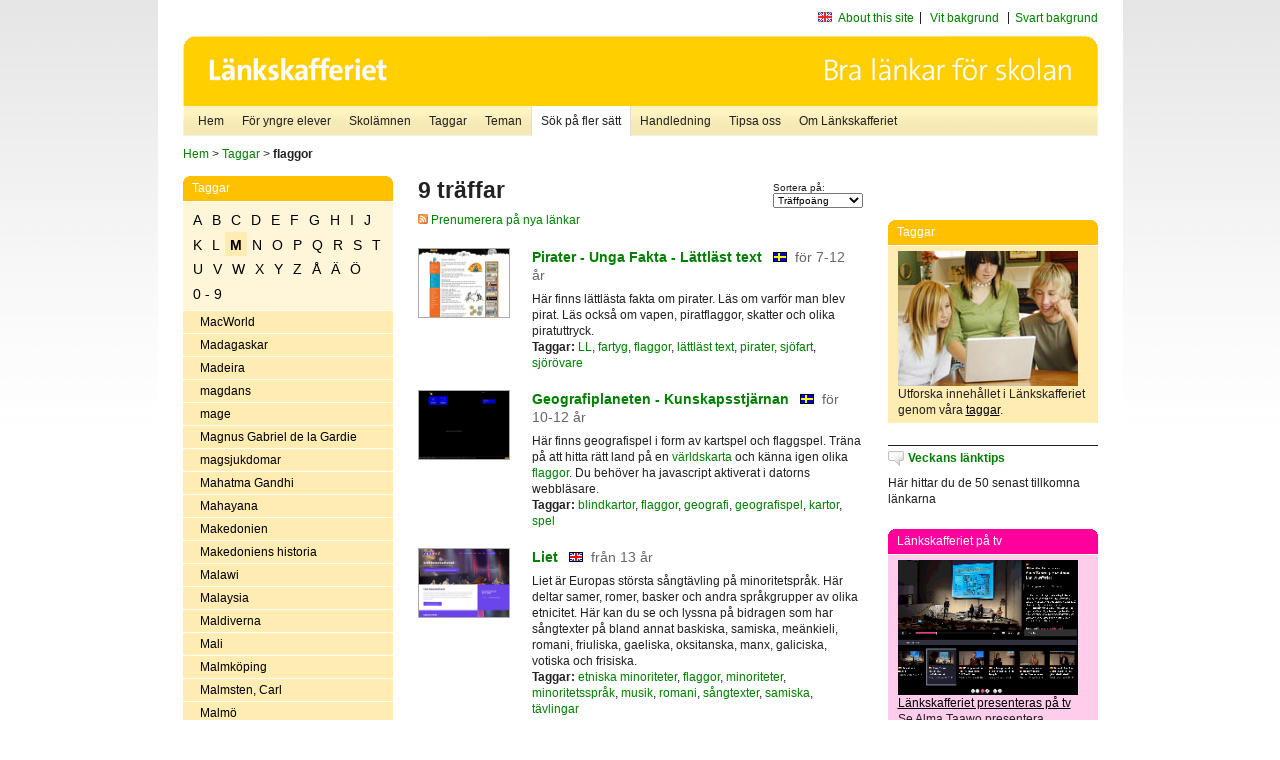

--- FILE ---
content_type: text/html
request_url: http://poasdebian.stacken.kth.se/v2/cgi-bin/search.cgi?mode=keywords&pattern=flaggor&tag=M
body_size: 10613
content:
	<!DOCTYPE html PUBLIC "-//W3C//DTD XHTML 1.0 Transitional//EN" "http://www.w3.org/TR/xhtml1/DTD/xhtml1-transitional.dtd">
	<html xmlns="http://www.w3.org/1999/xhtml">
	<head>
<meta http-equiv="Content-Type" content="text/html; charset=iso-8859-1" />
<style type="text/css" media="screen">@import url("/v2/css/master_screen.css");</style>
<!--[if lt IE 7]>
	<link rel="stylesheet" type="text/css" href="/v2/css/master_ie6.css" media="screen">
<![endif]-->


<link rel="stylesheet" type="text/css" href="/v2/css/agoodid_edit.css" />
<style type="text/css" media="screen">
	@import url("/v2/css/agoodid_edit2.css");
</style>

<link rel="alternate stylesheet" type="text/css" media="screen" title="black-theme" href="/v2/css/agoodid_black.css" />

<!-- <script src="/v2/includes/analytics.js" type="text/javascript"></script> -->

<script src="/v2/includes/styleswitch.js" type="text/javascript">


/***********************************************
* Style Sheet Switcher v1.1- © Dynamic Drive DHTML code library (www.dynamicdrive.com)
* This notice MUST stay intact for legal use
* Visit Dynamic Drive at http://www.dynamicdrive.com/ for this script and 100s more
***********************************************/
</script>
<script type="text/javascript">
	function printerFriendlyOpen(URL)
		{
			printWindow = window.open(URL,'utskriftsvanlig','toolbar=no,directories=no,location=no,status=no,menubar=yes,scrollbars=yes,resizable=yes,copyhistory=no,width=668,height=600');
		       printWindow.focus();
		}
</script>
<script type="text/javascript">

  var _gaq = _gaq || [];
  _gaq.push(['_setAccount', 'UA-24364567-1']);
  _gaq.push(['_setDomainName', '.lankskafferiet.org']);
  _gaq.push(['_trackPageview']);

  (function() {
    var ga = document.createElement('script'); ga.type = 'text/javascript'; ga.async = true;
    ga.src = ('https:' == document.location.protocol ? 'https://ssl' : 'http://www') + '.google-analytics.com/ga.js';
    var s = document.getElementsByTagName('script')[0]; s.parentNode.insertBefore(ga, s);
  })();

</script>
<script type="text/javascript">
  function recordOutboundLink(link, category, action) {
    _gat._getTrackerByName()._trackEvent(category, action);
    setTimeout('', 100);
  }
</script>
  <title>Länkskafferiet - Sökresultat</title>

  <meta name="DC.Title" content="Sökresultat" />
	<link rel="SCHEMA.dc" href="http://www.dublincore.org/documents/dces/" />
    <meta name="DC.Identifier" content="http://poasdebian.stacken.kth.se/v2/cgi-bin/search.cgi?mode=keywords&pattern=flaggor&tag=M" />
    <meta name="DC.Creator" content="Skolverket" />
    <meta name="DC.Subject" content="informations&aring;tervinning" />
    <meta name="DC.Subject" content="informationsk&auml;llor p&aring; Internet" />
    <meta name="DC.Subject" content="informationss&ouml;kning" />
    <meta name="DC.Subject" content="kvalitetsgranskade webbplatser" />
    <meta name="DC.Subject" content="l&auml;nklistor" />
    <meta name="DC.Subject" content="l&auml;nksamling" />
    <meta name="DC.Subject" content="l&auml;nktips" />
    <meta name="DC.Subject" content="s&ouml;kmotor" />
    <meta name="DC.Subject" content="s&ouml;ktj&auml;nst" />
    <meta name="DC.Subject" content="skol&auml;mnen" />
    <meta name="DC.Subject" content="&auml;mnessorterade l&auml;nkar" />
    <meta name="DC.Description" content="L&auml;nkskafferiet &auml;r Sveriges nationella &auml;mnesportal och &auml;r en del av det svenska Skoldatan&auml;tet, som drivs av Skolverket. Alla l&auml;nkar som beskrivs i databasen &auml;r granskade och utvalda f&ouml;r att vara till hj&auml;lp i skolarbetet, fr&auml;mst f&ouml;r elever mellan 10 och 15 &aring;r." />
    <meta name="DC.Publisher" content="Skolverket" />
    <meta name="DC.Date" scheme="W3CDTF" content="1995-06-12" />
    <meta name="DC.Type" scheme="DCMIType" content="Text" />
    <meta name="DC.Format" scheme="IMT" content="text/html" />
    <link rel="SCHEMA.imt" href="http://sunsite.auc.dk/RFC/rfc/rfc2046.html" />
    <meta name="DC.Language" scheme="ISO639-2" content="swe" />
    <meta name="DC.Relation.IsPartOf" scheme="URI" content="http://mktest.educ.umu.se" />
    <meta name="DC.Rights" content="Copyright &copy; 1996-2026 Skolverket" />

  </head>    
  <body>
  <div id="container">
	<div id="globalInfo">
<div id="siteNav">
<!--
		<a href="http://www.skolverket.se"><img class="mysk-logo" alt="" src="/v2/images/spacer.gif" height="18" width="81" /></a>
	
	<div id="breadcrumb">
		<a href="http://www.skolverket.se/itiskolan">
					&gt; IT i skolan</a>
			&gt; <a class="last" href="/">
					Länkskafferiet</a>

			</div>
-->
<ul id="search">
			</li>
	<li class="english">
            	<a href="/om/in_english/">
					About this site</a>			</li>
<!--
<li class="lyssna">
				<a href='http://spoxy4.insipio.com/generator/se/lankskafferiet.org/'  class="ISI_REMOVE" accesskey="L" target="_top">Lyssna</a>

			</li>
-->
<li class="standard-layout">
		<a href="javascript:chooseStyle('none', 60)" checked="checked">Vit bakgrund</a>
			</li>
		<li class="black-layout">
		<a href="javascript:chooseStyle('black-theme', 60)">Svart bakgrund</a>
			</li>
</ul>
			
</div>	
<div id="globalNav">
			<img width="915" height="100" border="0" alt="Länkskafferiet - kvalitetsgranskade länkar för skolarbetet" src='/v2/images/ls-toppbild-080214.gif' usemap="#HeadMap"/>
	<map id ="HeadMap"
		 name="HeadMap">
	<area shape="rect" alt='' title='Länkskafferiet - kvalitetsgranskade länkar för skolarbetet' coords="10,10,200,58" href='/v2/'/>
	</map>				
		<div id="corners-bigimage"></div>
			<div id="ul-background"></div>
			<ul>
<li class='catul-category catul-category-147'><a href='/v2/'>Hem</a></li>
<li class='catul-category catul-category-220'><a href='/ugglor/'>F&ouml;r yngre elever</a></li>
<li class='catul-category catul-category-260'><a href='/amnen/'>Skolämnen</a></li>
<li class='catul-category catul-category-148'><a href='/v2/cgi-bin/keywords.cgi'>Taggar</a></li>
<li class='catul-category catul-category-217'><a href='/teman/'>Teman</a></li>
<li class='active catul-category catul-category-217'><a href='/v2/cgi-bin/search.cgi?form=advanced'>S&ouml;k p&aring; fler s&auml;tt</a></li>
<li class='catul-category catul-category-244'><a href='/for-larare/'>Handledning</a></li>
<li class='catul-category catul-category-242'><a href='/tipsa-oss/'>Tipsa oss</a></li>
<li class='catul-category catul-category-240'><a class='active' href='/om/'>Om Länkskafferiet</a></li>
			</ul>
		</div>
		
    </div>
	<div class="nav-breadcrumbs">
		<p><a href="/">Hem</a> &gt; <a href="/v2/cgi-bin/keywords.cgi">Taggar</a> &gt; <strong>flaggor</strong></p>
	</div>
	
	<div id="localNav">
		<div class="module-nav color-yellow">
			<h5>Taggar</h5>
          <ul class="tags-nav">
<li><a href="/v2/cgi-bin/search.cgi?mode=keywords&pattern=flaggor&tag=A">A</a></li><li><a href="/v2/cgi-bin/search.cgi?mode=keywords&pattern=flaggor&tag=B">B</a></li><li><a href="/v2/cgi-bin/search.cgi?mode=keywords&pattern=flaggor&tag=C">C</a></li><li><a href="/v2/cgi-bin/search.cgi?mode=keywords&pattern=flaggor&tag=D">D</a></li><li><a href="/v2/cgi-bin/search.cgi?mode=keywords&pattern=flaggor&tag=E">E</a></li><li><a href="/v2/cgi-bin/search.cgi?mode=keywords&pattern=flaggor&tag=F">F</a></li><li><a href="/v2/cgi-bin/search.cgi?mode=keywords&pattern=flaggor&tag=G">G</a></li><li><a href="/v2/cgi-bin/search.cgi?mode=keywords&pattern=flaggor&tag=H">H</a></li><li><a href="/v2/cgi-bin/search.cgi?mode=keywords&pattern=flaggor&tag=I">I</a></li><li><a href="/v2/cgi-bin/search.cgi?mode=keywords&pattern=flaggor&tag=J">J</a></li><li><a href="/v2/cgi-bin/search.cgi?mode=keywords&pattern=flaggor&tag=K">K</a></li><li><a href="/v2/cgi-bin/search.cgi?mode=keywords&pattern=flaggor&tag=L">L</a></li><li class='selected'><a href="/v2/cgi-bin/search.cgi?mode=keywords&pattern=flaggor&tag=M">M</a></li><li><a href="/v2/cgi-bin/search.cgi?mode=keywords&pattern=flaggor&tag=N">N</a></li><li><a href="/v2/cgi-bin/search.cgi?mode=keywords&pattern=flaggor&tag=O">O</a></li><li><a href="/v2/cgi-bin/search.cgi?mode=keywords&pattern=flaggor&tag=P">P</a></li><li><a href="/v2/cgi-bin/search.cgi?mode=keywords&pattern=flaggor&tag=Q">Q</a></li><li><a href="/v2/cgi-bin/search.cgi?mode=keywords&pattern=flaggor&tag=R">R</a></li><li><a href="/v2/cgi-bin/search.cgi?mode=keywords&pattern=flaggor&tag=S">S</a></li><li><a href="/v2/cgi-bin/search.cgi?mode=keywords&pattern=flaggor&tag=T">T</a></li><li><a href="/v2/cgi-bin/search.cgi?mode=keywords&pattern=flaggor&tag=U">U</a></li><li><a href="/v2/cgi-bin/search.cgi?mode=keywords&pattern=flaggor&tag=V">V</a></li><li><a href="/v2/cgi-bin/search.cgi?mode=keywords&pattern=flaggor&tag=W">W</a></li><li><a href="/v2/cgi-bin/search.cgi?mode=keywords&pattern=flaggor&tag=X">X</a></li><li><a href="/v2/cgi-bin/search.cgi?mode=keywords&pattern=flaggor&tag=Y">Y</a></li><li><a href="/v2/cgi-bin/search.cgi?mode=keywords&pattern=flaggor&tag=Z">Z</a></li><li><a href="/v2/cgi-bin/search.cgi?mode=keywords&pattern=flaggor&tag=%C5">Å</a></li><li><a href="/v2/cgi-bin/search.cgi?mode=keywords&pattern=flaggor&tag=%C4">Ä</a></li><li><a href="/v2/cgi-bin/search.cgi?mode=keywords&pattern=flaggor&tag=%D6">Ö</a></li><li><a href="/v2/cgi-bin/search.cgi?mode=keywords&pattern=flaggor&tag=0%20-%209">0 - 9</a></li>		</ul>
		<br class="clearer" />
            <ul>
<li class="catul-article"><a href="/v2/cgi-bin/search.cgi?mode=keywords;pattern=MacWorld" target="_blank">MacWorld</a> </li><li class="catul-article"><a href="/v2/cgi-bin/search.cgi?mode=keywords;pattern=Madagaskar" target="_blank">Madagaskar</a> </li><li class="catul-article"><a href="/v2/cgi-bin/search.cgi?mode=keywords;pattern=Madeira" target="_blank">Madeira</a> </li><li class="catul-article"><a href="/v2/cgi-bin/search.cgi?mode=keywords;pattern=magdans" target="_blank">magdans</a> </li><li class="catul-article"><a href="/v2/cgi-bin/search.cgi?mode=keywords;pattern=mage" target="_blank">mage</a> </li><li class="catul-article"><a href="/v2/cgi-bin/search.cgi?mode=keywords;pattern=Magnus%20Gabriel%20de%20la%20Gardie" target="_blank">Magnus Gabriel de la Gardie</a> </li><li class="catul-article"><a href="/v2/cgi-bin/search.cgi?mode=keywords;pattern=magsjukdomar" target="_blank">magsjukdomar</a> </li><li class="catul-article"><a href="/v2/cgi-bin/search.cgi?mode=keywords;pattern=Mahatma%20Gandhi" target="_blank">Mahatma Gandhi</a> </li><li class="catul-article"><a href="/v2/cgi-bin/search.cgi?mode=keywords;pattern=Mahayana" target="_blank">Mahayana</a> </li><li class="catul-article"><a href="/v2/cgi-bin/search.cgi?mode=keywords;pattern=Makedonien" target="_blank">Makedonien</a> </li><li class="catul-article"><a href="/v2/cgi-bin/search.cgi?mode=keywords;pattern=Makedoniens%20historia" target="_blank">Makedoniens historia</a> </li><li class="catul-article"><a href="/v2/cgi-bin/search.cgi?mode=keywords;pattern=Malawi" target="_blank">Malawi</a> </li><li class="catul-article"><a href="/v2/cgi-bin/search.cgi?mode=keywords;pattern=Malaysia" target="_blank">Malaysia</a> </li><li class="catul-article"><a href="/v2/cgi-bin/search.cgi?mode=keywords;pattern=Maldiverna" target="_blank">Maldiverna</a> </li><li class="catul-article"><a href="/v2/cgi-bin/search.cgi?mode=keywords;pattern=Mali" target="_blank">Mali</a> </li><li class="catul-article"><a href="/v2/cgi-bin/search.cgi?mode=keywords;pattern=Malmk%F6ping" target="_blank">Malmköping</a> </li><li class="catul-article"><a href="/v2/cgi-bin/search.cgi?mode=keywords;pattern=Malmsten%2C%20Carl" target="_blank">Malmsten, Carl</a> </li><li class="catul-article"><a href="/v2/cgi-bin/search.cgi?mode=keywords;pattern=Malm%F6" target="_blank">Malmö</a> </li><li class="catul-article"><a href="/v2/cgi-bin/search.cgi?mode=keywords;pattern=Malta" target="_blank">Malta</a> </li><li class="catul-article"><a href="/v2/cgi-bin/search.cgi?mode=keywords;pattern=Mannerheim%2C%20Gustaf" target="_blank">Mannerheim, Gustaf</a> </li><li class="catul-article"><a href="/v2/cgi-bin/search.cgi?mode=keywords;pattern=mansrollen" target="_blank">mansrollen</a> </li><li class="catul-article"><a href="/v2/cgi-bin/search.cgi?mode=keywords;pattern=Maranata" target="_blank">Maranata</a> </li><li class="catul-article"><a href="/v2/cgi-bin/search.cgi?mode=keywords;pattern=maratonl%F6pning" target="_blank">maratonlöpning</a> </li><li class="catul-article"><a href="/v2/cgi-bin/search.cgi?mode=keywords;pattern=Marfans%20syndrom" target="_blank">Marfans syndrom</a> </li><li class="catul-article"><a href="/v2/cgi-bin/search.cgi?mode=keywords;pattern=Margareta%2C%20regerande%20drottning%20av%20Danmark%2C%20Norge%20och%20Sverige" target="_blank">Margareta, regerande drottning av Danmark, Norge och Sverige</a> </li><li class="catul-article"><a href="/v2/cgi-bin/search.cgi?mode=keywords;pattern=margarin" target="_blank">margarin</a> </li><li class="catul-article"><a href="/v2/cgi-bin/search.cgi?mode=keywords;pattern=Maria%20Stuart" target="_blank">Maria Stuart</a> </li><li class="catul-article"><a href="/v2/cgi-bin/search.cgi?mode=keywords;pattern=Marianne%20Lindberg%20De%20Geer" target="_blank">Marianne Lindberg De Geer</a> </li><li class="catul-article"><a href="/v2/cgi-bin/search.cgi?mode=keywords;pattern=Marie%20Curie" target="_blank">Marie Curie</a> </li><li class="catul-article"><a href="/v2/cgi-bin/search.cgi?mode=keywords;pattern=Marie%20Oscarsson" target="_blank">Marie Oscarsson</a> </li><li class="catul-article"><a href="/v2/cgi-bin/search.cgi?mode=keywords;pattern=marinarkeologi" target="_blank">marinarkeologi</a> </li><li class="catul-article"><a href="/v2/cgi-bin/search.cgi?mode=keywords;pattern=marinbiologi" target="_blank">marinbiologi</a> </li><li class="catul-article"><a href="/v2/cgi-bin/search.cgi?mode=keywords;pattern=marinbiologi%20" target="_blank">marinbiologi </a> </li><li class="catul-article"><a href="/v2/cgi-bin/search.cgi?mode=keywords;pattern=marinen" target="_blank">marinen</a> </li><li class="catul-article"><a href="/v2/cgi-bin/search.cgi?mode=keywords;pattern=Mark%20Twain" target="_blank">Mark Twain</a> </li><li class="catul-article"><a href="/v2/cgi-bin/search.cgi?mode=keywords;pattern=Marklund%2C%20Liza" target="_blank">Marklund, Liza</a> </li><li class="catul-article"><a href="/v2/cgi-bin/search.cgi?mode=keywords;pattern=Mars" target="_blank">Mars</a> </li><li class="catul-article"><a href="/v2/cgi-bin/search.cgi?mode=keywords;pattern=Marsden%2C%20John" target="_blank">Marsden, John</a> </li><li class="catul-article"><a href="/v2/cgi-bin/search.cgi?mode=keywords;pattern=marsvin" target="_blank">marsvin</a> </li><li class="catul-article"><a href="/v2/cgi-bin/search.cgi?mode=keywords;pattern=Martin%20Luther" target="_blank">Martin Luther</a> </li><li class="catul-article"><a href="/v2/cgi-bin/search.cgi?mode=keywords;pattern=Martin%20Luther%20King%20Jr." target="_blank">Martin Luther King Jr.</a> </li><li class="catul-article"><a href="/v2/cgi-bin/search.cgi?mode=keywords;pattern=Martin%20Widmark" target="_blank">Martin Widmark</a> </li><li class="catul-article"><a href="/v2/cgi-bin/search.cgi?mode=keywords;pattern=marxism" target="_blank">marxism</a> </li><li class="catul-article"><a href="/v2/cgi-bin/search.cgi?mode=keywords;pattern=maskar" target="_blank">maskar</a> </li><li class="catul-article"><a href="/v2/cgi-bin/search.cgi?mode=keywords;pattern=masker-teaterteknik" target="_blank">masker-teaterteknik</a> </li><li class="catul-article"><a href="/v2/cgi-bin/search.cgi?mode=keywords;pattern=maskiner" target="_blank">maskiner</a> </li><li class="catul-article"><a href="/v2/cgi-bin/search.cgi?mode=keywords;pattern=maskinskrivning" target="_blank">maskinskrivning</a> </li><li class="catul-article"><a href="/v2/cgi-bin/search.cgi?mode=keywords;pattern=massajer" target="_blank">massajer</a> </li><li class="catul-article"><a href="/v2/cgi-bin/search.cgi?mode=keywords;pattern=massmedia" target="_blank">massmedia</a> </li><li class="catul-article"><a href="/v2/cgi-bin/search.cgi?mode=keywords;pattern=mat" target="_blank">mat</a> </li><li class="catul-article"><a href="/v2/cgi-bin/search.cgi?mode=keywords;pattern=matematik" target="_blank">matematik</a> </li><li class="catul-article"><a href="/v2/cgi-bin/search.cgi?mode=keywords;pattern=matematikens%20historia" target="_blank">matematikens historia</a> </li><li class="catul-article"><a href="/v2/cgi-bin/search.cgi?mode=keywords;pattern=matematiker" target="_blank">matematiker</a> </li><li class="catul-article"><a href="/v2/cgi-bin/search.cgi?mode=keywords;pattern=matematikproblem" target="_blank">matematikproblem</a> </li><li class="catul-article"><a href="/v2/cgi-bin/search.cgi?mode=keywords;pattern=matematikt%E4vling" target="_blank">matematiktävling</a> </li><li class="catul-article"><a href="/v2/cgi-bin/search.cgi?mode=keywords;pattern=matematikundervisning" target="_blank">matematikundervisning</a> </li><li class="catul-article"><a href="/v2/cgi-bin/search.cgi?mode=keywords;pattern=matematisk%20analys" target="_blank">matematisk analys</a> </li><li class="catul-article"><a href="/v2/cgi-bin/search.cgi?mode=keywords;pattern=matematiska%20formler" target="_blank">matematiska formler</a> </li><li class="catul-article"><a href="/v2/cgi-bin/search.cgi?mode=keywords;pattern=matematiska%20problem" target="_blank">matematiska problem</a> </li><li class="catul-article"><a href="/v2/cgi-bin/search.cgi?mode=keywords;pattern=matematiska%20tabeller" target="_blank">matematiska tabeller</a> </li><li class="catul-article"><a href="/v2/cgi-bin/search.cgi?mode=keywords;pattern=materia" target="_blank">materia</a> </li><li class="catul-article"><a href="/v2/cgi-bin/search.cgi?mode=keywords;pattern=materiall%E4ra" target="_blank">materiallära</a> </li><li class="catul-article"><a href="/v2/cgi-bin/search.cgi?mode=keywords;pattern=matkultur" target="_blank">matkultur</a> </li><li class="catul-article"><a href="/v2/cgi-bin/search.cgi?mode=keywords;pattern=matlagning" target="_blank">matlagning</a> </li><li class="catul-article"><a href="/v2/cgi-bin/search.cgi?mode=keywords;pattern=Mats%20Berggren" target="_blank">Mats Berggren</a> </li><li class="catul-article"><a href="/v2/cgi-bin/search.cgi?mode=keywords;pattern=matspj%E4lkningen" target="_blank">matspjälkningen</a> </li><li class="catul-article"><a href="/v2/cgi-bin/search.cgi?mode=keywords;pattern=matte" target="_blank">matte</a> </li><li class="catul-article"><a href="/v2/cgi-bin/search.cgi?mode=keywords;pattern=matteproblem" target="_blank">matteproblem</a> </li><li class="catul-article"><a href="/v2/cgi-bin/search.cgi?mode=keywords;pattern=mattet%E4vling" target="_blank">mattetävling</a> </li><li class="catul-article"><a href="/v2/cgi-bin/search.cgi?mode=keywords;pattern=matteundervisning" target="_blank">matteundervisning</a> </li><li class="catul-article"><a href="/v2/cgi-bin/search.cgi?mode=keywords;pattern=matvanor" target="_blank">matvanor</a> </li><li class="catul-article"><a href="/v2/cgi-bin/search.cgi?mode=keywords;pattern=maya" target="_blank">maya</a> </li><li class="catul-article"><a href="/v2/cgi-bin/search.cgi?mode=keywords;pattern=Mazetti%2C%20Katarina" target="_blank">Mazetti, Katarina</a> </li><li class="catul-article"><a href="/v2/cgi-bin/search.cgi?mode=keywords;pattern=Medelpad" target="_blank">Medelpad</a> </li><li class="catul-article"><a href="/v2/cgi-bin/search.cgi?mode=keywords;pattern=medeltida%20ballader" target="_blank">medeltida ballader</a> </li><li class="catul-article"><a href="/v2/cgi-bin/search.cgi?mode=keywords;pattern=medeltiden" target="_blank">medeltiden</a> </li><li class="catul-article"><a href="/v2/cgi-bin/search.cgi?mode=keywords;pattern=Medici" target="_blank">Medici</a> </li><li class="catul-article"><a href="/v2/cgi-bin/search.cgi?mode=keywords;pattern=medicin" target="_blank">medicin</a> </li><li class="catul-article"><a href="/v2/cgi-bin/search.cgi?mode=keywords;pattern=medicinalv%E4xter" target="_blank">medicinalväxter</a> </li><li class="catul-article"><a href="/v2/cgi-bin/search.cgi?mode=keywords;pattern=mediciner" target="_blank">mediciner</a> </li><li class="catul-article"><a href="/v2/cgi-bin/search.cgi?mode=keywords;pattern=medicinhistoria" target="_blank">medicinhistoria</a> </li><li class="catul-article"><a href="/v2/cgi-bin/search.cgi?mode=keywords;pattern=medicinsk%20etik" target="_blank">medicinsk etik</a> </li><li class="catul-article"><a href="/v2/cgi-bin/search.cgi?mode=keywords;pattern=medicinsk%20mikrobiologi" target="_blank">medicinsk mikrobiologi</a> </li><li class="catul-article"><a href="/v2/cgi-bin/search.cgi?mode=keywords;pattern=Mediearkivet" target="_blank">Mediearkivet</a> </li><li class="catul-article"><a href="/v2/cgi-bin/search.cgi?mode=keywords;pattern=medier" target="_blank">medier</a> </li><li class="catul-article"><a href="/v2/cgi-bin/search.cgi?mode=keywords;pattern=mejerier" target="_blank">mejerier</a> </li><li class="catul-article"><a href="/v2/cgi-bin/search.cgi?mode=keywords;pattern=mejeriprodukter" target="_blank">mejeriprodukter</a> </li><li class="catul-article"><a href="/v2/cgi-bin/search.cgi?mode=keywords;pattern=mekanik" target="_blank">mekanik</a> </li><li class="catul-article"><a href="/v2/cgi-bin/search.cgi?mode=keywords;pattern=melanom" target="_blank">melanom</a> </li><li class="catul-article"><a href="/v2/cgi-bin/search.cgi?mode=keywords;pattern=Mellan%F6stern" target="_blank">Mellanöstern</a> </li><li class="catul-article"><a href="/v2/cgi-bin/search.cgi?mode=keywords;pattern=mellan%F6sternkonflikten" target="_blank">mellanösternkonflikten</a> </li><li class="catul-article"><a href="/v2/cgi-bin/search.cgi?mode=keywords;pattern=Melville%2C%20Herman" target="_blank">Melville, Herman</a> </li><li class="catul-article"><a href="/v2/cgi-bin/search.cgi?mode=keywords;pattern=meningar" target="_blank">meningar</a> </li><li class="catul-article"><a href="/v2/cgi-bin/search.cgi?mode=keywords;pattern=mennoniter" target="_blank">mennoniter</a> </li><li class="catul-article"><a href="/v2/cgi-bin/search.cgi?mode=keywords;pattern=menstruation" target="_blank">menstruation</a> </li><li class="catul-article"><a href="/v2/cgi-bin/search.cgi?mode=keywords;pattern=Merkurius" target="_blank">Merkurius</a> </li><li class="catul-article"><a href="/v2/cgi-bin/search.cgi?mode=keywords;pattern=Mesopotamien" target="_blank">Mesopotamien</a> </li><li class="catul-article"><a href="/v2/cgi-bin/search.cgi?mode=keywords;pattern=metafysik" target="_blank">metafysik</a> </li><li class="catul-article"><a href="/v2/cgi-bin/search.cgi?mode=keywords;pattern=metaller" target="_blank">metaller</a> </li><li class="catul-article"><a href="/v2/cgi-bin/search.cgi?mode=keywords;pattern=meteorer" target="_blank">meteorer</a> </li><li class="catul-article"><a href="/v2/cgi-bin/search.cgi?mode=keywords;pattern=meteoriter" target="_blank">meteoriter</a> </li><li class="catul-article"><a href="/v2/cgi-bin/search.cgi?mode=keywords;pattern=meteorologi" target="_blank">meteorologi</a> </li><li class="catul-article"><a href="/v2/cgi-bin/search.cgi?mode=keywords;pattern=metodister" target="_blank">metodister</a> </li><li class="catul-article"><a href="/v2/cgi-bin/search.cgi?mode=keywords;pattern=Metodistkyrkan" target="_blank">Metodistkyrkan</a> </li><li class="catul-article"><a href="/v2/cgi-bin/search.cgi?mode=keywords;pattern=Mexiko" target="_blank">Mexiko</a> </li><li class="catul-article"><a href="/v2/cgi-bin/search.cgi?mode=keywords;pattern=Mexikos%20historia" target="_blank">Mexikos historia</a> </li><li class="catul-article"><a href="/v2/cgi-bin/search.cgi?mode=keywords;pattern=Meyer%2C%20Stephenie" target="_blank">Meyer, Stephenie</a> </li><li class="catul-article"><a href="/v2/cgi-bin/search.cgi?mode=keywords;pattern=me%E4nkieli" target="_blank">meänkieli</a> </li><li class="catul-article"><a href="/v2/cgi-bin/search.cgi?mode=keywords;pattern=Miami" target="_blank">Miami</a> </li><li class="catul-article"><a href="/v2/cgi-bin/search.cgi?mode=keywords;pattern=Michael%20Crichton" target="_blank">Michael Crichton</a> </li><li class="catul-article"><a href="/v2/cgi-bin/search.cgi?mode=keywords;pattern=Midsommar" target="_blank">Midsommar</a> </li><li class="catul-article"><a href="/v2/cgi-bin/search.cgi?mode=keywords;pattern=midsommarfirande" target="_blank">midsommarfirande</a> </li><li class="catul-article"><a href="/v2/cgi-bin/search.cgi?mode=keywords;pattern=migration" target="_blank">migration</a> </li><li class="catul-article"><a href="/v2/cgi-bin/search.cgi?mode=keywords;pattern=mikrobiologi" target="_blank">mikrobiologi</a> </li><li class="catul-article"><a href="/v2/cgi-bin/search.cgi?mode=keywords;pattern=mikrodatorer" target="_blank">mikrodatorer</a> </li><li class="catul-article"><a href="/v2/cgi-bin/search.cgi?mode=keywords;pattern=mikroskop" target="_blank">mikroskop</a> </li><li class="catul-article"><a href="/v2/cgi-bin/search.cgi?mode=keywords;pattern=milit%E4r%20krishantering" target="_blank">militär krishantering</a> </li><li class="catul-article"><a href="/v2/cgi-bin/search.cgi?mode=keywords;pattern=milit%E4ra%20gradbeteckningar" target="_blank">militära gradbeteckningar</a> </li><li class="catul-article"><a href="/v2/cgi-bin/search.cgi?mode=keywords;pattern=milit%E4ra%20uniformer" target="_blank">militära uniformer</a> </li><li class="catul-article"><a href="/v2/cgi-bin/search.cgi?mode=keywords;pattern=milit%E4ren" target="_blank">militären</a> </li><li class="catul-article"><a href="/v2/cgi-bin/search.cgi?mode=keywords;pattern=milit%E4rhistoria" target="_blank">militärhistoria</a> </li><li class="catul-article"><a href="/v2/cgi-bin/search.cgi?mode=keywords;pattern=milit%E4rt%20f%F6rsvar" target="_blank">militärt försvar</a> </li><li class="catul-article"><a href="/v2/cgi-bin/search.cgi?mode=keywords;pattern=milit%E4rv%E4sen" target="_blank">militärväsen</a> </li><li class="catul-article"><a href="/v2/cgi-bin/search.cgi?mode=keywords;pattern=milj%F6" target="_blank">miljö</a> </li><li class="catul-article"><a href="/v2/cgi-bin/search.cgi?mode=keywords;pattern=milj%F6arbete" target="_blank">miljöarbete</a> </li><li class="catul-article"><a href="/v2/cgi-bin/search.cgi?mode=keywords;pattern=milj%F6bilar" target="_blank">miljöbilar</a> </li><li class="catul-article"><a href="/v2/cgi-bin/search.cgi?mode=keywords;pattern=milj%F6fr%E5gor" target="_blank">miljöfrågor</a> </li><li class="catul-article"><a href="/v2/cgi-bin/search.cgi?mode=keywords;pattern=milj%F6gifter" target="_blank">miljögifter</a> </li><li class="catul-article"><a href="/v2/cgi-bin/search.cgi?mode=keywords;pattern=milj%F6kvalitetsnormer" target="_blank">miljökvalitetsnormer</a> </li><li class="catul-article"><a href="/v2/cgi-bin/search.cgi?mode=keywords;pattern=milj%F6medicin" target="_blank">miljömedicin</a> </li><li class="catul-article"><a href="/v2/cgi-bin/search.cgi?mode=keywords;pattern=milj%F6m%E4rkning" target="_blank">miljömärkning</a> </li><li class="catul-article"><a href="/v2/cgi-bin/search.cgi?mode=keywords;pattern=Milj%F6partiet" target="_blank">Miljöpartiet</a> </li><li class="catul-article"><a href="/v2/cgi-bin/search.cgi?mode=keywords;pattern=Milj%F6partiet%20" target="_blank">Miljöpartiet </a> </li><li class="catul-article"><a href="/v2/cgi-bin/search.cgi?mode=keywords;pattern=milj%F6r%F6relser" target="_blank">miljörörelser</a> </li><li class="catul-article"><a href="/v2/cgi-bin/search.cgi?mode=keywords;pattern=milj%F6skydd" target="_blank">miljöskydd</a> </li><li class="catul-article"><a href="/v2/cgi-bin/search.cgi?mode=keywords;pattern=milj%F6vetenskap" target="_blank">miljövetenskap</a> </li><li class="catul-article"><a href="/v2/cgi-bin/search.cgi?mode=keywords;pattern=milj%F6v%E5rd" target="_blank">miljövård</a> </li><li class="catul-article"><a href="/v2/cgi-bin/search.cgi?mode=keywords;pattern=milj%F6v%E5rdsundervisning" target="_blank">miljövårdsundervisning</a> </li><li class="catul-article"><a href="/v2/cgi-bin/search.cgi?mode=keywords;pattern=Millenniedeklarationen" target="_blank">Millenniedeklarationen</a> </li><li class="catul-article"><a href="/v2/cgi-bin/search.cgi?mode=keywords;pattern=Milles%2C%20Carl" target="_blank">Milles, Carl</a> </li><li class="catul-article"><a href="/v2/cgi-bin/search.cgi?mode=keywords;pattern=Milles%2C%20Olga" target="_blank">Milles, Olga</a> </li><li class="catul-article"><a href="/v2/cgi-bin/search.cgi?mode=keywords;pattern=Millesg%E5rden" target="_blank">Millesgården</a> </li><li class="catul-article"><a href="/v2/cgi-bin/search.cgi?mode=keywords;pattern=milt%E4rhistoria" target="_blank">miltärhistoria</a> </li><li class="catul-article"><a href="/v2/cgi-bin/search.cgi?mode=keywords;pattern=mim" target="_blank">mim</a> </li><li class="catul-article"><a href="/v2/cgi-bin/search.cgi?mode=keywords;pattern=mindmapping" target="_blank">mindmapping</a> </li><li class="catul-article"><a href="/v2/cgi-bin/search.cgi?mode=keywords;pattern=mineraler" target="_blank">mineraler</a> </li><li class="catul-article"><a href="/v2/cgi-bin/search.cgi?mode=keywords;pattern=mineralogi" target="_blank">mineralogi</a> </li><li class="catul-article"><a href="/v2/cgi-bin/search.cgi?mode=keywords;pattern=minigolf" target="_blank">minigolf</a> </li><li class="catul-article"><a href="/v2/cgi-bin/search.cgi?mode=keywords;pattern=ministrar" target="_blank">ministrar</a> </li><li class="catul-article"><a href="/v2/cgi-bin/search.cgi?mode=keywords;pattern=minor" target="_blank">minor</a> </li><li class="catul-article"><a href="/v2/cgi-bin/search.cgi?mode=keywords;pattern=minoriteter" target="_blank">minoriteter</a> </li><li class="catul-article"><a href="/v2/cgi-bin/search.cgi?mode=keywords;pattern=minoritetsspr%E5k" target="_blank">minoritetsspråk</a> </li><li class="catul-article"><a href="/v2/cgi-bin/search.cgi?mode=keywords;pattern=missbruk" target="_blank">missbruk</a> </li><li class="catul-article"><a href="/v2/cgi-bin/search.cgi?mode=keywords;pattern=misshandel" target="_blank">misshandel</a> </li><li class="catul-article"><a href="/v2/cgi-bin/search.cgi?mode=keywords;pattern=mission" target="_blank">mission</a> </li><li class="catul-article"><a href="/v2/cgi-bin/search.cgi?mode=keywords;pattern=missionshistoria" target="_blank">missionshistoria</a> </li><li class="catul-article"><a href="/v2/cgi-bin/search.cgi?mode=keywords;pattern=mj%E4ltbrand" target="_blank">mjältbrand</a> </li><li class="catul-article"><a href="/v2/cgi-bin/search.cgi?mode=keywords;pattern=mj%F6lk" target="_blank">mjölk</a> </li><li class="catul-article"><a href="/v2/cgi-bin/search.cgi?mode=keywords;pattern=mj%F6lkproduktion" target="_blank">mjölkproduktion</a> </li><li class="catul-article"><a href="/v2/cgi-bin/search.cgi?mode=keywords;pattern=mobbing" target="_blank">mobbing</a> </li><li class="catul-article"><a href="/v2/cgi-bin/search.cgi?mode=keywords;pattern=mobbning" target="_blank">mobbning</a> </li><li class="catul-article"><a href="/v2/cgi-bin/search.cgi?mode=keywords;pattern=Moberg%2C%20Vilhelm" target="_blank">Moberg, Vilhelm</a> </li><li class="catul-article"><a href="/v2/cgi-bin/search.cgi?mode=keywords;pattern=mobilradio" target="_blank">mobilradio</a> </li><li class="catul-article"><a href="/v2/cgi-bin/search.cgi?mode=keywords;pattern=mobiltelefoner" target="_blank">mobiltelefoner</a> </li><li class="catul-article"><a href="/v2/cgi-bin/search.cgi?mode=keywords;pattern=mobiltelefoni" target="_blank">mobiltelefoni</a> </li><li class="catul-article"><a href="/v2/cgi-bin/search.cgi?mode=keywords;pattern=Mocambique" target="_blank">Mocambique</a> </li><li class="catul-article"><a href="/v2/cgi-bin/search.cgi?mode=keywords;pattern=Mo%E7ambique" target="_blank">Moçambique</a> </li><li class="catul-article"><a href="/v2/cgi-bin/search.cgi?mode=keywords;pattern=mode" target="_blank">mode</a> </li><li class="catul-article"><a href="/v2/cgi-bin/search.cgi?mode=keywords;pattern=modehistoria" target="_blank">modehistoria</a> </li><li class="catul-article"><a href="/v2/cgi-bin/search.cgi?mode=keywords;pattern=modellflyg" target="_blank">modellflyg</a> </li><li class="catul-article"><a href="/v2/cgi-bin/search.cgi?mode=keywords;pattern=modellflygplan" target="_blank">modellflygplan</a> </li><li class="catul-article"><a href="/v2/cgi-bin/search.cgi?mode=keywords;pattern=Moder%20Elisabeth" target="_blank">Moder Elisabeth</a> </li><li class="catul-article"><a href="/v2/cgi-bin/search.cgi?mode=keywords;pattern=Moder%20Teresa" target="_blank">Moder Teresa</a> </li><li class="catul-article"><a href="/v2/cgi-bin/search.cgi?mode=keywords;pattern=Moderata%20samlingspartiet" target="_blank">Moderata samlingspartiet</a> </li><li class="catul-article"><a href="/v2/cgi-bin/search.cgi?mode=keywords;pattern=modern%20konst" target="_blank">modern konst</a> </li><li class="catul-article"><a href="/v2/cgi-bin/search.cgi?mode=keywords;pattern=Moderna%20Museet" target="_blank">Moderna Museet</a> </li><li class="catul-article"><a href="/v2/cgi-bin/search.cgi?mode=keywords;pattern=modersm%E5l" target="_blank">modersmål</a> </li><li class="catul-article"><a href="/v2/cgi-bin/search.cgi?mode=keywords;pattern=molekyl%E4rbiologi" target="_blank">molekylärbiologi</a> </li><li class="catul-article"><a href="/v2/cgi-bin/search.cgi?mode=keywords;pattern=moln" target="_blank">moln</a> </li><li class="catul-article"><a href="/v2/cgi-bin/search.cgi?mode=keywords;pattern=Mona%20Lisa" target="_blank">Mona Lisa</a> </li><li class="catul-article"><a href="/v2/cgi-bin/search.cgi?mode=keywords;pattern=Monaco" target="_blank">Monaco</a> </li><li class="catul-article"><a href="/v2/cgi-bin/search.cgi?mode=keywords;pattern=monarki" target="_blank">monarki</a> </li><li class="catul-article"><a href="/v2/cgi-bin/search.cgi?mode=keywords;pattern=Monet%2C%20Claude" target="_blank">Monet, Claude</a> </li><li class="catul-article"><a href="/v2/cgi-bin/search.cgi?mode=keywords;pattern=Mongoliet" target="_blank">Mongoliet</a> </li><li class="catul-article"><a href="/v2/cgi-bin/search.cgi?mode=keywords;pattern=mongoliska" target="_blank">mongoliska</a> </li><li class="catul-article"><a href="/v2/cgi-bin/search.cgi?mode=keywords;pattern=Moni%20Nilsson-Br%E4nnstr%F6m" target="_blank">Moni Nilsson-Brännström</a> </li><li class="catul-article"><a href="/v2/cgi-bin/search.cgi?mode=keywords;pattern=monster" target="_blank">monster</a> </li><li class="catul-article"><a href="/v2/cgi-bin/search.cgi?mode=keywords;pattern=mopeder" target="_blank">mopeder</a> </li><li class="catul-article"><a href="/v2/cgi-bin/search.cgi?mode=keywords;pattern=moral" target="_blank">moral</a> </li><li class="catul-article"><a href="/v2/cgi-bin/search.cgi?mode=keywords;pattern=mormoner" target="_blank">mormoner</a> </li><li class="catul-article"><a href="/v2/cgi-bin/search.cgi?mode=keywords;pattern=mossor" target="_blank">mossor</a> </li><li class="catul-article"><a href="/v2/cgi-bin/search.cgi?mode=keywords;pattern=Motala" target="_blank">Motala</a> </li><li class="catul-article"><a href="/v2/cgi-bin/search.cgi?mode=keywords;pattern=motion" target="_blank">motion</a> </li><li class="catul-article"><a href="/v2/cgi-bin/search.cgi?mode=keywords;pattern=motorcross" target="_blank">motorcross</a> </li><li class="catul-article"><a href="/v2/cgi-bin/search.cgi?mode=keywords;pattern=motorcykelsport" target="_blank">motorcykelsport</a> </li><li class="catul-article"><a href="/v2/cgi-bin/search.cgi?mode=keywords;pattern=motorcyklar" target="_blank">motorcyklar</a> </li><li class="catul-article"><a href="/v2/cgi-bin/search.cgi?mode=keywords;pattern=motorer" target="_blank">motorer</a> </li><li class="catul-article"><a href="/v2/cgi-bin/search.cgi?mode=keywords;pattern=motorfordon" target="_blank">motorfordon</a> </li><li class="catul-article"><a href="/v2/cgi-bin/search.cgi?mode=keywords;pattern=motorsport" target="_blank">motorsport</a> </li><li class="catul-article"><a href="/v2/cgi-bin/search.cgi?mode=keywords;pattern=motst%E5nd" target="_blank">motstånd</a> </li><li class="catul-article"><a href="/v2/cgi-bin/search.cgi?mode=keywords;pattern=Mount%20Everest" target="_blank">Mount Everest</a> </li><li class="catul-article"><a href="/v2/cgi-bin/search.cgi?mode=keywords;pattern=MP3" target="_blank">MP3</a> </li><li class="catul-article"><a href="/v2/cgi-bin/search.cgi?mode=keywords;pattern=mul-%20och%20kl%F6vsjuka" target="_blank">mul- och klövsjuka</a> </li><li class="catul-article"><a href="/v2/cgi-bin/search.cgi?mode=keywords;pattern=Mulle%20Meck" target="_blank">Mulle Meck</a> </li><li class="catul-article"><a href="/v2/cgi-bin/search.cgi?mode=keywords;pattern=multimedia" target="_blank">multimedia</a> </li><li class="catul-article"><a href="/v2/cgi-bin/search.cgi?mode=keywords;pattern=mumier" target="_blank">mumier</a> </li><li class="catul-article"><a href="/v2/cgi-bin/search.cgi?mode=keywords;pattern=Mumintrollen" target="_blank">Mumintrollen</a> </li><li class="catul-article"><a href="/v2/cgi-bin/search.cgi?mode=keywords;pattern=Munch%2C%20Edvard" target="_blank">Munch, Edvard</a> </li><li class="catul-article"><a href="/v2/cgi-bin/search.cgi?mode=keywords;pattern=munhygien" target="_blank">munhygien</a> </li><li class="catul-article"><a href="/v2/cgi-bin/search.cgi?mode=keywords;pattern=munkordnar" target="_blank">munkordnar</a> </li><li class="catul-article"><a href="/v2/cgi-bin/search.cgi?mode=keywords;pattern=Museer" target="_blank">Museer</a> </li><li class="catul-article"><a href="/v2/cgi-bin/search.cgi?mode=keywords;pattern=museer" target="_blank">museer</a> </li><li class="catul-article"><a href="/v2/cgi-bin/search.cgi?mode=keywords;pattern=musik" target="_blank">musik</a> </li><li class="catul-article"><a href="/v2/cgi-bin/search.cgi?mode=keywords;pattern=musikalier" target="_blank">musikalier</a> </li><li class="catul-article"><a href="/v2/cgi-bin/search.cgi?mode=keywords;pattern=musiker" target="_blank">musiker</a> </li><li class="catul-article"><a href="/v2/cgi-bin/search.cgi?mode=keywords;pattern=musikfestivaler" target="_blank">musikfestivaler</a> </li><li class="catul-article"><a href="/v2/cgi-bin/search.cgi?mode=keywords;pattern=musikf%F6rlag" target="_blank">musikförlag</a> </li><li class="catul-article"><a href="/v2/cgi-bin/search.cgi?mode=keywords;pattern=musikgrupper" target="_blank">musikgrupper</a> </li><li class="catul-article"><a href="/v2/cgi-bin/search.cgi?mode=keywords;pattern=musikhandskrifter" target="_blank">musikhandskrifter</a> </li><li class="catul-article"><a href="/v2/cgi-bin/search.cgi?mode=keywords;pattern=musikhistoria" target="_blank">musikhistoria</a> </li><li class="catul-article"><a href="/v2/cgi-bin/search.cgi?mode=keywords;pattern=musikinspelningar" target="_blank">musikinspelningar</a> </li><li class="catul-article"><a href="/v2/cgi-bin/search.cgi?mode=keywords;pattern=musikinstrument" target="_blank">musikinstrument</a> </li><li class="catul-article"><a href="/v2/cgi-bin/search.cgi?mode=keywords;pattern=musikl%E4ra" target="_blank">musiklära</a> </li><li class="catul-article"><a href="/v2/cgi-bin/search.cgi?mode=keywords;pattern=Musikmuseet" target="_blank">Musikmuseet</a> </li><li class="catul-article"><a href="/v2/cgi-bin/search.cgi?mode=keywords;pattern=musikpriser" target="_blank">musikpriser</a> </li><li class="catul-article"><a href="/v2/cgi-bin/search.cgi?mode=keywords;pattern=musikproduktion" target="_blank">musikproduktion</a> </li><li class="catul-article"><a href="/v2/cgi-bin/search.cgi?mode=keywords;pattern=musikteori" target="_blank">musikteori</a> </li><li class="catul-article"><a href="/v2/cgi-bin/search.cgi?mode=keywords;pattern=musiktidningar" target="_blank">musiktidningar</a> </li><li class="catul-article"><a href="/v2/cgi-bin/search.cgi?mode=keywords;pattern=musikundervisning" target="_blank">musikundervisning</a> </li><li class="catul-article"><a href="/v2/cgi-bin/search.cgi?mode=keywords;pattern=musikvetenskap" target="_blank">musikvetenskap</a> </li><li class="catul-article"><a href="/v2/cgi-bin/search.cgi?mode=keywords;pattern=muskler" target="_blank">muskler</a> </li><li class="catul-article"><a href="/v2/cgi-bin/search.cgi?mode=keywords;pattern=muskuloskeletala%20systemet" target="_blank">muskuloskeletala systemet</a> </li><li class="catul-article"><a href="/v2/cgi-bin/search.cgi?mode=keywords;pattern=muslimer" target="_blank">muslimer</a> </li><li class="catul-article"><a href="/v2/cgi-bin/search.cgi?mode=keywords;pattern=musslor" target="_blank">musslor</a> </li><li class="catul-article"><a href="/v2/cgi-bin/search.cgi?mode=keywords;pattern=mykologi" target="_blank">mykologi</a> </li><li class="catul-article"><a href="/v2/cgi-bin/search.cgi?mode=keywords;pattern=myndigheter" target="_blank">myndigheter</a> </li><li class="catul-article"><a href="/v2/cgi-bin/search.cgi?mode=keywords;pattern=mynt" target="_blank">mynt</a> </li><li class="catul-article"><a href="/v2/cgi-bin/search.cgi?mode=keywords;pattern=mynthistoria" target="_blank">mynthistoria</a> </li><li class="catul-article"><a href="/v2/cgi-bin/search.cgi?mode=keywords;pattern=myskoxar" target="_blank">myskoxar</a> </li><li class="catul-article"><a href="/v2/cgi-bin/search.cgi?mode=keywords;pattern=mysterier" target="_blank">mysterier</a> </li><li class="catul-article"><a href="/v2/cgi-bin/search.cgi?mode=keywords;pattern=myter" target="_blank">myter</a> </li><li class="catul-article"><a href="/v2/cgi-bin/search.cgi?mode=keywords;pattern=mytologi" target="_blank">mytologi</a> </li><li class="catul-article"><a href="/v2/cgi-bin/search.cgi?mode=keywords;pattern=m%E5lare" target="_blank">målare</a> </li><li class="catul-article"><a href="/v2/cgi-bin/search.cgi?mode=keywords;pattern=m%E5larkonst" target="_blank">målarkonst</a> </li><li class="catul-article"><a href="/v2/cgi-bin/search.cgi?mode=keywords;pattern=m%E5nen" target="_blank">månen</a> </li><li class="catul-article"><a href="/v2/cgi-bin/search.cgi?mode=keywords;pattern=m%E5nf%E4rder" target="_blank">månfärder</a> </li><li class="catul-article"><a href="/v2/cgi-bin/search.cgi?mode=keywords;pattern=m%E5ngkultur" target="_blank">mångkultur</a> </li><li class="catul-article"><a href="/v2/cgi-bin/search.cgi?mode=keywords;pattern=M%E5ngkulturella%20samh%E4llen" target="_blank">Mångkulturella samhällen</a> </li><li class="catul-article"><a href="/v2/cgi-bin/search.cgi?mode=keywords;pattern=m%E5tt" target="_blank">mått</a> </li><li class="catul-article"><a href="/v2/cgi-bin/search.cgi?mode=keywords;pattern=m%E4nniskohandel" target="_blank">människohandel</a> </li><li class="catul-article"><a href="/v2/cgi-bin/search.cgi?mode=keywords;pattern=m%E4nniskokroppen" target="_blank">människokroppen</a> </li><li class="catul-article"><a href="/v2/cgi-bin/search.cgi?mode=keywords;pattern=m%E4nniskokroppen%20" target="_blank">människokroppen </a> </li><li class="catul-article"><a href="/v2/cgi-bin/search.cgi?mode=keywords;pattern=m%E4nskliga%20r%E4ttigheter" target="_blank">mänskliga rättigheter</a> </li><li class="catul-article"><a href="/v2/cgi-bin/search.cgi?mode=keywords;pattern=m%F6belsnickare" target="_blank">möbelsnickare</a> </li><li class="catul-article"><a href="/v2/cgi-bin/search.cgi?mode=keywords;pattern=m%F6bler" target="_blank">möbler</a> </li><li class="catul-article"><a href="/v2/cgi-bin/search.cgi?mode=keywords;pattern=m%F6ss" target="_blank">möss</a> </li>             </ul>
			<div class="bottom"></div>
		</div>
	
		<div class="module-line">
			<h5 class="comment icon">Tipsa oss</h5>
			<p>Har du ett bra tips på en länk? <a href="/tipsa-oss">Tipsa oss!</a></p>
		</div>

		<div class="module-line">
			<h5><a class="external icon" href="http://kollakallan.skolverket.se/kallkritik/lathund/" target="_blank">Kolla Källan</a></h5>
			<p>Lär dig mer om källkritik på Kolla Källan</p>
		</div>
		
		<div class="module-line">
			<h5 class="rss icon">Nyhetsflöde (RSS)</h5>
			<p>F&aring; senaste nytt direkt till din webbl&auml;sare, intran&auml;t eller webbplats.<br /><a href="/om/importera_nyheter/" title="Alla nyhetsfl&ouml;den fr&aring;n L&auml;nkskafferiet och It f&ouml;r pedagoger samt en beskrivning av hur du kan h&auml;mta nyhetsfl&ouml;den">Se alla nyhetsflöden.</a></p>
		</div>
		
		
	    
	</div>
 
	<div id="content">
        <h1>9 träffar</h1>
        <div class="search-sortorder">
					Sortera på:
					<form action="" method="post">
						<select name="sort" onchange="this.form.submit();">
						
							<option selected="selected" value="relevans">Träffpoäng</option>
							<option  value="age">Ålder</option>
							<option  value="lang">Språk</option>
						</select>
						<!-- <input type="hidden" name="filterid" value="" />
	          			<input type="hidden" name="filterstring" value="" /> -->
	          			<input type="hidden" name="pattern" value="flaggor" />
						<input type="hidden" name="mode" value="keywords" />
						<input type="hidden" name="page" value="" />
						<input type="hidden" name="form" value="simple" />
					</form>
				</div>
        <div class="lankskafferiet-hits">
			<p><a href="/rss/rss.html"><img src="/v2/images/feed-icon-10x10.jpg" alt="RSS"> Prenumerera på nya länkar</a></p>
            
              <!-- Hit nr : 0 -->
              <!--  Postid: 10986 -->
              <!--  Subject: Pr-Pt -->
              <!--  Owner: Rouhia Lotfkhah -->
              <!--  Aspect: Ingen aspekt -->
              <!--  Newlink: Nej -->
              <!--  Classification: Prcd, Prcb -->
              <!--  Keywords: pirater, sjörövare, fartyg, sjöfart, lättläst text, LL, flaggor -->
    	<div class="one-article">
     <div class="image"> <a href="http://www.ungafakta.se/lattlast/pirater/" onclick="javascript:recordOutboundLink(this, 'Outbound Links', this.href);" target="_blank"><img class="thumb" src="https://api.thumbalizr.com/?url=http://www.ungafakta.se/lattlast/pirater/&api_key=1PHdALkd1vQJS3lfQSK2zuRh&width=360&quality=90&encoding=jpg" alt="Pirater - Unga Fakta - Lättläst text"  width="90" height="68" /><a></div>
      
				<div class="text">
					<h2><a href="http://www.ungafakta.se/lattlast/pirater/" onclick="javascript:recordOutboundLink(this, 'Outbound Links', this.href);" target="_blank">Pirater - Unga Fakta - Lättläst text</a>
						<span class="language">&nbsp;<img src="/v2/images/flaggor/Svenska.gif" alt="Webbplatsen har innehåll på Svenska" onmouseover="window.status = 'Webbplatsen har innehåll på Svenska'" onmouseout="window.status = ''" border="0" height="10" width="14" /></span>
						<span class="age">f&ouml;r 7-12 &aring;r</span>
					</h2>					
					<p>Här finns lättlästa fakta om pirater. Läs om varför man blev pirat. Läs också om vapen, piratflaggor, skatter och olika piratuttryck.
					<br />
                      <strong>Taggar:</strong> <a href="/v2/cgi-bin/search.cgi?mode=keywords&amp;pattern=LL" title="Taggar: LL" onmouseover="self.status='Taggar: LL'; return true">LL</a>,  <a href="/v2/cgi-bin/search.cgi?mode=keywords&amp;pattern=fartyg" title="Taggar: fartyg" onmouseover="self.status='Taggar: fartyg'; return true">fartyg</a>,  <a href="/v2/cgi-bin/search.cgi?mode=keywords&amp;pattern=flaggor" title="Taggar: flaggor" onmouseover="self.status='Taggar: flaggor'; return true">flaggor</a>,  <a href="/v2/cgi-bin/search.cgi?mode=keywords&amp;pattern=l%E4ttl%E4st%20text" title="Taggar: lättläst text" onmouseover="self.status='Taggar: lättläst text'; return true">lättläst text</a>,  <a href="/v2/cgi-bin/search.cgi?mode=keywords&amp;pattern=pirater" title="Taggar: pirater" onmouseover="self.status='Taggar: pirater'; return true">pirater</a>,  <a href="/v2/cgi-bin/search.cgi?mode=keywords&amp;pattern=sj%F6fart" title="Taggar: sjöfart" onmouseover="self.status='Taggar: sjöfart'; return true">sjöfart</a>,  <a href="/v2/cgi-bin/search.cgi?mode=keywords&amp;pattern=sj%F6r%F6vare" title="Taggar: sjörövare" onmouseover="self.status='Taggar: sjörövare'; return true">sjörövare</a>
</p>
				</div>
		</div>
            
              <!-- Hit nr : 1 -->
              <!--  Postid: 9275 -->
              <!--  Subject: N+ -->
              <!--  Owner: Cecilia Välijeesiö -->
              <!--  Aspect: Spel, lek och lär -->
              <!--  Newlink: Nej -->
              <!--  Classification: N, Kyd -->
              <!--  Keywords: flaggor, geografi, kartor, blindkartor, geografispel, spel -->
    	<div class="one-article">
     <div class="image"> <a href="https://www.kunskapsstjarnan.se/spel/geografi.php?v1=welcome" onclick="javascript:recordOutboundLink(this, 'Outbound Links', this.href);" target="_blank"><img class="thumb" src="https://api.thumbalizr.com/?url=https://www.kunskapsstjarnan.se/spel/geografi.php?v1=welcome&api_key=1PHdALkd1vQJS3lfQSK2zuRh&width=360&quality=90&encoding=jpg" alt="Geografiplaneten - Kunskapsstjärnan"  width="90" height="68" /><a></div>
      
				<div class="text">
					<h2><a href="https://www.kunskapsstjarnan.se/spel/geografi.php?v1=welcome" onclick="javascript:recordOutboundLink(this, 'Outbound Links', this.href);" target="_blank">Geografiplaneten - Kunskapsstjärnan</a>
						<span class="language">&nbsp;<img src="/v2/images/flaggor/Svenska.gif" alt="Webbplatsen har innehåll på Svenska" onmouseover="window.status = 'Webbplatsen har innehåll på Svenska'" onmouseout="window.status = ''" border="0" height="10" width="14" /></span>
						<span class="age">f&ouml;r 10-12 &aring;r</span>
					</h2>					
					<p>Här finns geografispel i form av kartspel och flaggspel. Träna på att hitta rätt land på en <a href="https://www.kunskapsstjarnan.se/spel/kartspel.php" target="_blank">världskarta</a> och känna igen olika <a href="https://www.kunskapsstjarnan.se/spel/flaggspel.php" target="_blank">flaggor</a>. Du behöver ha javascript aktiverat i datorns webbläsare.
					<br />
                      <strong>Taggar:</strong> <a href="/v2/cgi-bin/search.cgi?mode=keywords&amp;pattern=blindkartor" title="Taggar: blindkartor" onmouseover="self.status='Taggar: blindkartor'; return true">blindkartor</a>,  <a href="/v2/cgi-bin/search.cgi?mode=keywords&amp;pattern=flaggor" title="Taggar: flaggor" onmouseover="self.status='Taggar: flaggor'; return true">flaggor</a>,  <a href="/v2/cgi-bin/search.cgi?mode=keywords&amp;pattern=geografi" title="Taggar: geografi" onmouseover="self.status='Taggar: geografi'; return true">geografi</a>,  <a href="/v2/cgi-bin/search.cgi?mode=keywords&amp;pattern=geografispel" title="Taggar: geografispel" onmouseover="self.status='Taggar: geografispel'; return true">geografispel</a>,  <a href="/v2/cgi-bin/search.cgi?mode=keywords&amp;pattern=kartor" title="Taggar: kartor" onmouseover="self.status='Taggar: kartor'; return true">kartor</a>,  <a href="/v2/cgi-bin/search.cgi?mode=keywords&amp;pattern=spel" title="Taggar: spel" onmouseover="self.status='Taggar: spel'; return true">spel</a>
</p>
				</div>
		</div>
            
              <!-- Hit nr : 2 -->
              <!--  Postid: 10297 -->
              <!--  Subject: Ij -->
              <!--  Owner: Cecilia Välijeesiö -->
              <!--  Aspect: Ingen aspekt -->
              <!--  Newlink: Nej -->
              <!--  Classification: Ijb, F:oa, Fpr, Fue, Xyb -->
              <!--  Keywords: sång, musik, minoritetsspråk, minoriteter, etniska minoriteter, musikfestivaler, tävlingar, sångtexter, samiska, romani, flaggor -->
    	<div class="one-article">
     <div class="image"> <a href="https://liet-international.com/" onclick="javascript:recordOutboundLink(this, 'Outbound Links', this.href);" target="_blank"><img class="thumb" src="https://api.thumbalizr.com/?url=https://liet-international.com/&api_key=1PHdALkd1vQJS3lfQSK2zuRh&width=360&quality=90&encoding=jpg" alt="Liet"  width="90" height="68" /><a></div>
      
				<div class="text">
					<h2><a href="https://liet-international.com/" onclick="javascript:recordOutboundLink(this, 'Outbound Links', this.href);" target="_blank">Liet</a>
						<span class="language">&nbsp;<img src="/v2/images/flaggor/Engelska.gif" alt="Webbplatsen har innehåll på Engelska" onmouseover="window.status = 'Webbplatsen har innehåll på Engelska'" onmouseout="window.status = ''" border="0" height="10" width="14" /></span>
						<span class="age">fr&aring;n 13 &aring;r</span>
					</h2>					
					<p>Liet är Europas största sångtävling på minoritetspråk. Här deltar samer, romer, basker och andra språkgrupper av olika etnicitet. Här kan du se och lyssna på bidragen som har sångtexter på bland annat baskiska, samiska, meänkieli, romani, friuliska, gaeliska, oksitanska, manx, galiciska, votiska och frisiska.
					<br />
                      <strong>Taggar:</strong> <a href="/v2/cgi-bin/search.cgi?mode=keywords&amp;pattern=etniska%20minoriteter" title="Taggar: etniska minoriteter" onmouseover="self.status='Taggar: etniska minoriteter'; return true">etniska minoriteter</a>,  <a href="/v2/cgi-bin/search.cgi?mode=keywords&amp;pattern=flaggor" title="Taggar: flaggor" onmouseover="self.status='Taggar: flaggor'; return true">flaggor</a>,  <a href="/v2/cgi-bin/search.cgi?mode=keywords&amp;pattern=minoriteter" title="Taggar: minoriteter" onmouseover="self.status='Taggar: minoriteter'; return true">minoriteter</a>,  <a href="/v2/cgi-bin/search.cgi?mode=keywords&amp;pattern=minoritetsspr%E5k" title="Taggar: minoritetsspråk" onmouseover="self.status='Taggar: minoritetsspråk'; return true">minoritetsspråk</a>,  <a href="/v2/cgi-bin/search.cgi?mode=keywords&amp;pattern=musik" title="Taggar: musik" onmouseover="self.status='Taggar: musik'; return true">musik</a>,  <a href="/v2/cgi-bin/search.cgi?mode=keywords&amp;pattern=romani" title="Taggar: romani" onmouseover="self.status='Taggar: romani'; return true">romani</a>,  <a href="/v2/cgi-bin/search.cgi?mode=keywords&amp;pattern=s%E5ngtexter" title="Taggar: sångtexter" onmouseover="self.status='Taggar: sångtexter'; return true">sångtexter</a>,  <a href="/v2/cgi-bin/search.cgi?mode=keywords&amp;pattern=samiska" title="Taggar: samiska" onmouseover="self.status='Taggar: samiska'; return true">samiska</a>,  <a href="/v2/cgi-bin/search.cgi?mode=keywords&amp;pattern=t%E4vlingar" title="Taggar: tävlingar" onmouseover="self.status='Taggar: tävlingar'; return true">tävlingar</a>
</p>
				</div>
		</div>
            
              <!-- Hit nr : 3 -->
              <!--  Postid: 431 -->
              <!--  Subject: Pr-Pt -->
              <!--  Owner: Rouhia Lotfkhah -->
              <!--  Aspect: Ingen aspekt -->
              <!--  Newlink: Nej -->
              <!--  Classification: Prcda, Sb -->
              <!--  Keywords: signalering, semaforering, flaggor -->
    	<div class="one-article">
     <div class="image"> <a href="http://sacdelta.com/signal-flags.htm" onclick="javascript:recordOutboundLink(this, 'Outbound Links', this.href);" target="_blank"><img class="thumb" src="https://api.thumbalizr.com/?url=http://sacdelta.com/signal-flags.htm&api_key=1PHdALkd1vQJS3lfQSK2zuRh&width=360&quality=90&encoding=jpg" alt="International Marine Signal Flags"  width="90" height="68" /><a></div>
      
				<div class="text">
					<h2><a href="http://sacdelta.com/signal-flags.htm" onclick="javascript:recordOutboundLink(this, 'Outbound Links', this.href);" target="_blank">International Marine Signal Flags</a>
						<span class="language">&nbsp;<img src="/v2/images/flaggor/Engelska.gif" alt="Webbplatsen har innehåll på Engelska" onmouseover="window.status = 'Webbplatsen har innehåll på Engelska'" onmouseout="window.status = ''" border="0" height="10" width="14" /></span>
						<span class="age">fr&aring;n 13 &aring;r</span>
					</h2>					
					<p>Internationella marina signalflaggor. När man signalerar kan flaggorna antingen hissas ensamma eller flera under varandra. <a href="http://sacdelta.com/signal-meaning.htm">Bokstavsflaggorna har speciella betydelser</a> när de hissas ensamma. W-flaggan betyder till exempel: "Jag behöver läkarhjälp!".
					<br />
                      <strong>Taggar:</strong> <a href="/v2/cgi-bin/search.cgi?mode=keywords&amp;pattern=flaggor" title="Taggar: flaggor" onmouseover="self.status='Taggar: flaggor'; return true">flaggor</a>,  <a href="/v2/cgi-bin/search.cgi?mode=keywords&amp;pattern=semaforering" title="Taggar: semaforering" onmouseover="self.status='Taggar: semaforering'; return true">semaforering</a>,  <a href="/v2/cgi-bin/search.cgi?mode=keywords&amp;pattern=signalering" title="Taggar: signalering" onmouseover="self.status='Taggar: signalering'; return true">signalering</a>
</p>
				</div>
		</div>
            
              <!-- Hit nr : 4 -->
              <!--  Postid: 175 -->
              <!--  Subject: N+ -->
              <!--  Owner: Cecilia Välijeesiö -->
              <!--  Aspect: Ordlistor och lexikon -->
              <!--  Newlink: Nej -->
              <!--  Classification: N, Ocf, Kyd -->
              <!--  Keywords: uppslagsverk, länder, samhällsvetenskap, geografi, demografi, statistik, flaggor, kartor -->
    	<div class="one-article">
     <div class="image"> <a href="https://www.cia.gov/the-world-factbook/" onclick="javascript:recordOutboundLink(this, 'Outbound Links', this.href);" target="_blank"><img class="thumb" src="https://api.thumbalizr.com/?url=https://www.cia.gov/the-world-factbook/&api_key=1PHdALkd1vQJS3lfQSK2zuRh&width=360&quality=90&encoding=jpg" alt="The World Factbook - CIA"  width="90" height="68" /><a></div>
      
				<div class="text">
					<h2><a href="https://www.cia.gov/the-world-factbook/" onclick="javascript:recordOutboundLink(this, 'Outbound Links', this.href);" target="_blank">The World Factbook - CIA</a>
						<span class="language">&nbsp;<img src="/v2/images/flaggor/Engelska.gif" alt="Webbplatsen har innehåll på Engelska" onmouseover="window.status = 'Webbplatsen har innehåll på Engelska'" onmouseout="window.status = ''" border="0" height="10" width="14" /></span>
						<span class="age">fr&aring;n 13 &aring;r</span>
					</h2>					
					<p>World Factbook är ett mycket väluppdaterat uppslagsverk med information om världens länder, kartor och information om befolkning, flagga, statsskick, ekonomi, kommunikationer, försvar med mera. Du hittar även <a href="https://www.cia.gov/the-world-factbook/maps/" target="_blank">kartor</a>. Du får använda materialet med <a href="https://www.cia.gov/the-world-factbook/about/copyright-and-contributors/" target="_blank">vissa begränsningar</a>.
					<br />
                      <strong>Taggar:</strong> <a href="/v2/cgi-bin/search.cgi?mode=keywords&amp;pattern=demografi" title="Taggar: demografi" onmouseover="self.status='Taggar: demografi'; return true">demografi</a>,  <a href="/v2/cgi-bin/search.cgi?mode=keywords&amp;pattern=flaggor" title="Taggar: flaggor" onmouseover="self.status='Taggar: flaggor'; return true">flaggor</a>,  <a href="/v2/cgi-bin/search.cgi?mode=keywords&amp;pattern=geografi" title="Taggar: geografi" onmouseover="self.status='Taggar: geografi'; return true">geografi</a>,  <a href="/v2/cgi-bin/search.cgi?mode=keywords&amp;pattern=kartor" title="Taggar: kartor" onmouseover="self.status='Taggar: kartor'; return true">kartor</a>,  <a href="/v2/cgi-bin/search.cgi?mode=keywords&amp;pattern=l%E4nder" title="Taggar: länder" onmouseover="self.status='Taggar: länder'; return true">länder</a>,  <a href="/v2/cgi-bin/search.cgi?mode=keywords&amp;pattern=samh%E4llsvetenskap" title="Taggar: samhällsvetenskap" onmouseover="self.status='Taggar: samhällsvetenskap'; return true">samhällsvetenskap</a>,  <a href="/v2/cgi-bin/search.cgi?mode=keywords&amp;pattern=statistik" title="Taggar: statistik" onmouseover="self.status='Taggar: statistik'; return true">statistik</a>,  <a href="/v2/cgi-bin/search.cgi?mode=keywords&amp;pattern=uppslagsverk" title="Taggar: uppslagsverk" onmouseover="self.status='Taggar: uppslagsverk'; return true">uppslagsverk</a>
</p>
				</div>
		</div>
            
              <!-- Hit nr : 5 -->
              <!--  Postid: 7805 -->
              <!--  Subject: Kt-Ky -->
              <!--  Owner: Ann-Christine Fredriksson -->
              <!--  Aspect: Spel, lek och lär -->
              <!--  Newlink: Nej -->
              <!--  Classification: Kyd, Kyb -->
              <!--  Keywords: flaggor, spel, landskapsvapen -->
    	<div class="one-article">
     <div class="image"> <a href="http://www.xtian.nu/flag/" onclick="javascript:recordOutboundLink(this, 'Outbound Links', this.href);" target="_blank"><img class="thumb" src="https://api.thumbalizr.com/?url=http://www.xtian.nu/flag/&api_key=1PHdALkd1vQJS3lfQSK2zuRh&width=360&quality=90&encoding=jpg" alt="Världens flaggor"  width="90" height="68" /><a></div>
      
				<div class="text">
					<h2><a href="http://www.xtian.nu/flag/" onclick="javascript:recordOutboundLink(this, 'Outbound Links', this.href);" target="_blank">Världens flaggor</a>
						<span class="language">&nbsp;<img src="/v2/images/flaggor/Svenska.gif" alt="Webbplatsen har innehåll på Svenska" onmouseover="window.status = 'Webbplatsen har innehåll på Svenska'" onmouseout="window.status = ''" border="0" height="10" width="14" /></span>
						<span class="age">f&ouml;r 10-15 &aring;r</span>
					</h2>					
					<p>Här kan du klicka på första bokstaven i ett lands namn och se landets flagga. USA:s stater och några svenska landskap har också egna flaggor. Här finns även Sveriges landskapsvapen och information om flaggdagar. Prova också flaggspel i form av ett flaggpussel. Det finns tre olika svårighetsgrader! Vill du skriva ut världens flaggor finns en Pdf-fil för detta. Sidan är skapad av en privatperson. Vissa delar av sidan kräver Flash Player på datorn.
					<br />
                      <strong>Taggar:</strong> <a href="/v2/cgi-bin/search.cgi?mode=keywords&amp;pattern=flaggor" title="Taggar: flaggor" onmouseover="self.status='Taggar: flaggor'; return true">flaggor</a>,  <a href="/v2/cgi-bin/search.cgi?mode=keywords&amp;pattern=landskapsvapen" title="Taggar: landskapsvapen" onmouseover="self.status='Taggar: landskapsvapen'; return true">landskapsvapen</a>,  <a href="/v2/cgi-bin/search.cgi?mode=keywords&amp;pattern=spel" title="Taggar: spel" onmouseover="self.status='Taggar: spel'; return true">spel</a>
</p>
				</div>
		</div>
    		<p class="lankskafferiet-pagination">Föregående <a href="/v2/cgi-bin/search.cgi?form=simple;page=1;whole=off;tie=string;pattern=flaggor;mode=keywords" class="current">1</a> <a href="/v2/cgi-bin/search.cgi?form=simple;page=2;whole=off;tie=string;pattern=flaggor;mode=keywords" >2</a> <a href="/v2/cgi-bin/search.cgi?form=simple;page=2;whole=off;tie=string;pattern=flaggor;mode=keywords">Nästa </a> &nbsp;</p>
    		</div>

         </div>          
	<div id="sidebar">
<div class="module-simple">
			<script type="text/javascript" src="/v2/includes/swfobject.js"></script>
						<div id="backflash"></div>
								<script type="text/javascript">
											var so2 = new SWFObject("/v2/includes/ls_hem-knapp.swf", "mymovie", "210", "100", "8", "#FFFFFF");
														so2.addParam("wmode","transparent");

														so2.write("backflash");
																</script>
																
</div>

<br /><br />

<div class="module-rounded color-yellow">
<h5>Taggar</h5>
 <p> <a href="http://lankskafferiet.org/v2/cgi-bin/keywords.cgi" target="_blank"><img height="135" width="180" src="/bilder/elever.JPG" alt="Elever tittar på Länkskafferiets taggar"/></a> <br />
   Utforska  inneh&aring;llet i L&auml;nkskafferiet genom v&aring;ra <a href="http://lankskafferiet.org/v2/cgi-bin/keywords.cgi" target="_blank">taggar</a>.<br />
</div>

<div class="module-line">
<h5 class="comment icon"><a href="http://lankskafferiet.org/nya-lankar/" target="_blank">Veckans l&auml;nktips</a></h5>
<p>H&auml;r hittar du de 50 senast tillkomna l&auml;nkarna<br />
</p>
</div>

<div class="module-rounded color-pink">
  <h5>Länkskafferiet p&aring; tv</h5>
  <p><a href="http://www.ur.se/play/160907" target="_blank"><img height="135" width="180" src="/bilder/URPlay.gif" alt="Länkskafferiet presenteras på tv"/></a><br />
    <a href="http://www.ur.se/play/160907" target="_blank">Länkskafferiet presenteras på tv</a><br />
    Se Alma Taawo presentera L&auml;nkskafferiet i Kunskapskanalen.<br> 
  </p>
</div>


<div class="module-rounded color-yellow">
<h5>Creative Commons</h5>
 <p><a href="https://www.skolverket.se/publikationer?id=2713" target="_blank"><img height="141" width="100" src="/bilder/ccfolder.jpg" alt="Ladda ner Skolverkets Creative Commons-broschyr"/></a><br />
 <a href="https://www.skolverket.se/publikationer?id=2713" target="_blank"><strong>Ladda ner Skolverkets Creative Commons-guide</strong></a>.<br />
</div>

<div class="module-line">
  <h5 class="info icon">Skolverket om k&auml;llkritik</h5>
  <p><a href="http://www.skolverket.se/skolutveckling/resurser-for-larande/kollakallan" target="_blank">K&auml;llkritik f&ouml;r yngre elever</a><br />
  <a href="https://www.skolverket.se/skolutveckling/inspiration-och-stod-i-arbetet/stod-i-arbetet/kallkritik-i-gymnasieskolan" target="_blank">K&auml;llkritik i gymnasieskolan</a><br />
  <a href="https://www.skolverket.se/skolutveckling/inspiration-och-stod-i-arbetet/stod-i-arbetet/guide-for-kallkritik-for-larare" target="_blank">Guide f&ouml;r k&auml;llkritik f&ouml;r l&auml;rare</a><br />
  <a href="https://www.skolverket.se/skolutveckling/inspiration-och-stod-i-arbetet/stod-i-arbetet/resurser-for-undervisning-i-kallkritik" target="_blank">Resurser f&ouml;r undervisning i k&auml;llkritik</a></p>
 
</div>

<div class="module-line">
  <h5 class="comment icon">Sökruta p&aring; din egen sajt</h5>
Lägg Länkskafferiets sökruta <a href="http://lankskafferiet.org/for-larare/widget/" target="_blank">på din egen sajt</a>.</div>
    </div>
 
		<div id="footer">
		<p class="updated">
	Senast uppdaterad: 2026-01-24<br />
	Webbansvar: <a href="mailto:alma.taawo@skolverket.se">Alma Taawo</a><br />
	<br />
	<br />
	<a href="http://www.artviper.net" title="professional website design artViper">Thumbshots by professional website design</a>

	</p>

<p class="address">
UniPoll AB<br /> 
Aln&auml;sv&auml;gen 5
<br />
17078 Solna<br />
Telefon: 08-52 48 41 23<br />
Mobil: 070 - 533 94 29<br />
E-post: <a href="mailto:info.se">info.se</a>
</p>

	
 </div>
</div> <!-- container slut -->
</body>
</html>
